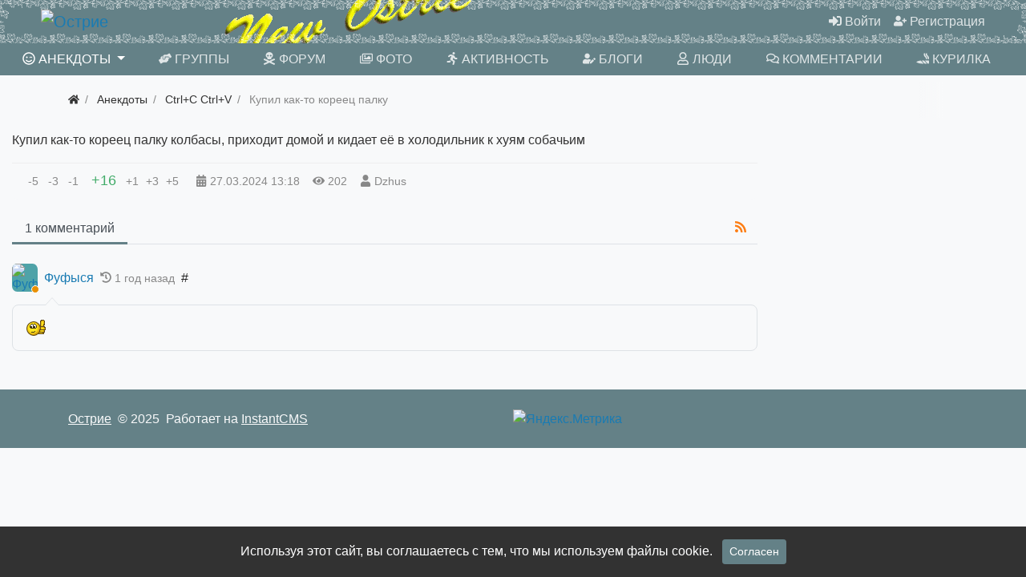

--- FILE ---
content_type: text/html; charset=utf-8
request_url: https://newostrie.ru/anec/201033-kupil-kak-to-koreec-palku.html
body_size: 7376
content:
<!DOCTYPE html>
<html class="min-vh-100" lang="ru">
    <head>
        <title>Купил как-то кореец палку колбасы, приходит домой и кидает её в холодильник к хуям собачьим &mdash; Острие</title>
        <meta charset="utf-8">
        <meta http-equiv="X-UA-Compatible" content="IE=edge">
        <meta name="viewport" content="width=device-width, initial-scale=1, shrink-to-fit=no">
        <meta name="csrf-token" content="d3e9ef2bcd0b32bf7a1108eeab9e28eb7c439ee90af14dd505017749e92e33d6">
        <meta name="generator" content="InstantCMS">
            <meta name="keywords" content="Купил как-то кореец палку колбасы, приходит домой и кидает её в холодильник к хуям собачьим">
		<meta name="description" content="Купил как-то кореец палку колбасы, приходит домой и кидает её в холодильник к хуям собачьим">
		<link href="https://newostrie.ru/anec/201033-kupil-kak-to-koreec-palku.html?amp=1" rel="amphtml" />
		<link rel="canonical" href="https://newostrie.ru/anec/201033-kupil-kak-to-koreec-palku.html">
		<link rel="search" type="application/opensearchdescription+xml" href="https://newostrie.ru/search/opensearch" title="Поиск на Острие">
		<link rel="stylesheet" type="text/css" href="/templates/modern/css/theme.css?221">
		<link rel="stylesheet" type="text/css" href="/templates/modern/controllers/comments/styles.css?221">
		<link rel="stylesheet" type="text/css" href="/templates/modern/css/toastr.css?221">
		                <link rel="icon" href="/upload/000/u86/0/a/ein-ed-min.svg" type="image/svg+xml">
        </head>
    <body id="desktop_device_type" data-device="desktop" class="d-flex flex-column min-vh-100 ">
                        <header class="bg-primary">
                                                                                    <div class="bg-dark text-white">
    <div class="container d-flex justify-content-between flex-nowrap align-items-center">
        <div class="icms-widget__html_block">
    <!-- Yandex.RTB -->
<script>window.yaContextCb=window.yaContextCb||[]</script>
<script src="https://yandex.ru/ads/system/context.js" async></script></div><div class="icms-widget__html_block">
    <script src="/templates/modern/js/svgxuse.min.js" defer></script></div>
    </div>
</div>                                                            <div class="container-fluid d-flex justify-content-between align-items-center flex-nowrap py-1 px-5">
                                                                                            <a class="navbar-brand mr-3 flex-shrink-0" href="/">
            <img src="/upload/000/u86/7/f/7f1593eb.png" class="d-sm-none" alt="Острие">
            <img src="/upload/000/u86/2/d/2db3989f.png" class="d-none d-sm-block" alt="Острие">
        </a>
                                                                                                        <div class="ml-auto d-flex align-items-center">
            <nav class="navbar p-0 navbar-dark">
                <div class="collapse navbar-collapse show" id="target-header">
            <ul class="navbar-nav nav w-100 flex-row icms-navbar-expanded menu-header">



    
    
    
    
    <li class="nav-item ajax-modal key">
                    <a title="Войти" class="nav-link text-nowrap" href="/auth/login" target="_self" id="menu-item-id-header-34">
                <svg class="icms-svg-icon w-16" fill="currentColor"><use href="/templates/modern/images/icons/solid.svg?221#sign-in-alt"></use></svg>                                    <span class="nav-item-text">Войти</span>
                                            </a>
        
        
    

    
    
            </li>
    
    
    <li class="nav-item user_add">
                    <a title="Регистрация" class="nav-link text-nowrap" href="/auth/register" target="_self" id="menu-item-id-header-35">
                <svg class="icms-svg-icon w-16" fill="currentColor"><use href="/templates/modern/images/icons/solid.svg?221#user-plus"></use></svg>                                    <span class="nav-item-text">Регистрация</span>
                                            </a>
        
        
    

    </li></ul>
                    </div>
    </nav>

</div>                                                    </div>
                                                        </header>
                        <nav class="container-fluid bg-primary sticky-top mb-2">
                    <div class="row">
                                                        <div class="col-sm">
                                                <nav class="navbar p-0 navbar-expand-lg navbar-dark">
                                    <span class="navbar-brand icms-navbar-brand__show_on_hide">
                    Острие                </span>
                                    <button class="navbar-toggler" type="button" aria-label="Меню" data-toggle="collapse" data-target="#target-main">
                <span class="navbar-toggler-icon"></span>
            </button>
                <div class="collapse navbar-collapse" id="target-main">
            <ul class="navbar-nav nav w-100 icms-menu-hovered mx-xl-n2 w-100 text-uppercase nav-pills nav-fill menu-main">



    
    
    
    
    <li class="nav-item is-active dropdown">
                    <a title="Анекдоты" class="nav-link text-nowrap active dropdown-toggle" href="/anec" target="_self" id="menu-item-id-main-44" data-toggle="dropdown">
                <svg class="icms-svg-icon w-16" fill="currentColor"><use href="/templates/modern/images/icons/regular.svg?221#smile-wink"></use></svg>                                    <span class="nav-item-text">Анекдоты</span>
                                            </a>
        
        <ul class="dropdown-menu">
    

    
    
    
    
    <li class="nav-item">
                    <a title="Ctrl+C Ctrl+V" class="dropdown-item text-nowrap" href="/anec/ctrl-c-ctrl-v" target="_self" id="menu-item-id-main-content.anec.3.44">
                <svg class="icms-svg-icon w-16" fill="currentColor"><use href="/templates/modern/images/icons/regular.svg?221#smile-wink"></use></svg>                                    <span class="nav-item-text">Ctrl+C Ctrl+V</span>
                                            </a>
        
        
    

    
    
            </li>
    
    
    <li class="nav-item">
                    <a title="Креатив" class="dropdown-item text-nowrap" href="/anec/kreativ" target="_self" id="menu-item-id-main-content.anec.4.44">
                <svg class="icms-svg-icon w-16" fill="currentColor"><use href="/templates/modern/images/icons/regular.svg?221#smile-wink"></use></svg>                                    <span class="nav-item-text">Креатив</span>
                                            </a>
        
        
    

    
    
            </li>
    
    
    <li class="nav-item">
                    <a title="Избранное" class="dropdown-item text-nowrap" href="/anec/izbrannoe" target="_self" id="menu-item-id-main-content.anec.7.44">
                <svg class="icms-svg-icon w-16" fill="currentColor"><use href="/templates/modern/images/icons/regular.svg?221#smile-wink"></use></svg>                                    <span class="nav-item-text">Избранное</span>
                                            </a>
        
        
    

    
    
            </li>
    
    
    <li class="nav-item">
                    <a title="Местечковые" class="dropdown-item text-nowrap" href="/anec/mestechkovye" target="_self" id="menu-item-id-main-content.anec.9.44">
                <svg class="icms-svg-icon w-16" fill="currentColor"><use href="/templates/modern/images/icons/regular.svg?221#smile-wink"></use></svg>                                    <span class="nav-item-text">Местечковые</span>
                                            </a>
        
        
    

    
            </li></ul>
    
            </li>
    
    
    <li class="nav-item">
                    <a title="Группы" class="nav-link text-nowrap" href="/groups" target="_self" id="menu-item-id-main-32">
                <svg class="icms-svg-icon w-16" fill="currentColor"><use href="/templates/modern/images/icons/solid.svg?221#hands-helping"></use></svg>                                    <span class="nav-item-text">Группы</span>
                                            </a>
        
        
    

    
    
            </li>
    
    
    <li class="nav-item">
                    <a title="Форум" class="nav-link text-nowrap" href="/forum" target="_self" id="menu-item-id-main-45">
                <svg class="icms-svg-icon w-16" fill="currentColor"><use href="/templates/modern/images/icons/solid.svg?221#skull-crossbones"></use></svg>                                    <span class="nav-item-text">Форум</span>
                                            </a>
        
        
    

    
    
            </li>
    
    
    <li class="nav-item">
                    <a title="Фото" class="nav-link text-nowrap" href="/albums" target="_self" id="menu-item-id-main-6">
                <svg class="icms-svg-icon w-16" fill="currentColor"><use href="/templates/modern/images/icons/regular.svg?221#images"></use></svg>                                    <span class="nav-item-text">Фото</span>
                                            </a>
        
        
    

    
    
            </li>
    
    
    <li class="nav-item">
                    <a title="Активность" class="nav-link text-nowrap" href="/activity" target="_self" id="menu-item-id-main-31">
                <svg class="icms-svg-icon w-16" fill="currentColor"><use href="/templates/modern/images/icons/solid.svg?221#running"></use></svg>                                    <span class="nav-item-text">Активность</span>
                                            </a>
        
        
    

    
    
            </li>
    
    
    <li class="nav-item">
                    <a title="Блоги" class="nav-link text-nowrap" href="/posts" target="_self" id="menu-item-id-main-27">
                <svg class="icms-svg-icon w-16" fill="currentColor"><use href="/templates/modern/images/icons/solid.svg?221#user-edit"></use></svg>                                    <span class="nav-item-text">Блоги</span>
                                            </a>
        
        
    

    
    
            </li>
    
    
    <li class="nav-item">
                    <a title="Люди" class="nav-link text-nowrap" href="/users" target="_self" id="menu-item-id-main-29">
                <svg class="icms-svg-icon w-16" fill="currentColor"><use href="/templates/modern/images/icons/regular.svg?221#user"></use></svg>                                    <span class="nav-item-text">Люди</span>
                                            </a>
        
        
    

    
    
            </li>
    
    
    <li class="nav-item">
                    <a title="Комментарии" class="nav-link text-nowrap" href="/comments" target="_self" id="menu-item-id-main-38">
                <svg class="icms-svg-icon w-16" fill="currentColor"><use href="/templates/modern/images/icons/regular.svg?221#comments"></use></svg>                                    <span class="nav-item-text">Комментарии</span>
                                            </a>
        
        
    

    
    
            </li>
    
    
    <li class="nav-item">
                    <a title="Курилка" class="nav-link text-nowrap" href="/groups/automail-kurilka/content/posts" target="_self" id="menu-item-id-main-40">
                <svg class="icms-svg-icon w-16" fill="currentColor"><use href="/templates/modern/images/icons/solid.svg?221#joint"></use></svg>                                    <span class="nav-item-text">Курилка</span>
                                            </a>
        
        
    

    </li></ul>
                            <form class="form-inline icms-navbar-form__show_on_hide ml-auto my-2 my-lg-0" action="/search" method="get">
                    <div class="input-group">
                        <input placeholder="Поиск" autocomplete="off" type="text" name="q" value="" class="input form-control">                        <div class="input-group-append">
                            <button class="btn" type="submit">
                                <svg class="icms-svg-icon w-16" fill="currentColor"><use href="/templates/modern/images/icons/solid.svg?221#search"></use></svg>                            </button>
                        </div>
                    </div>
                </form>
                    </div>
    </nav>
                                </div>
                </div>
                </nav>
                                    <div class="container">
                    <div class="row no-gutters">
                                                        <div class="col-sm-12 d-flex justify-content-between align-items-center">
                                            <ol class="breadcrumb mb-0 text-truncate flex-nowrap position-relative flex-fill" itemscope itemtype="https://schema.org/BreadcrumbList">
    <li class="breadcrumb-item" itemprop="itemListElement" itemscope itemtype="https://schema.org/ListItem">
        <a href="/" title="Главная" itemprop="item">
            <svg class="icms-svg-icon w-16" fill="currentColor"><use href="/templates/modern/images/icons/solid.svg?221#home"></use></svg>            <meta itemprop="name" content="Главная">
            <meta itemprop="position" content="1">
        </a>
    </li>
                                    <li class="breadcrumb-item" itemprop="itemListElement" itemscope itemtype="https://schema.org/ListItem">
                                    <a href="/anec" itemprop="item">
                        <span itemprop="name">
                            Анекдоты                        </span>
                    </a>
                                <meta itemprop="position" content="2">
            </li>
                                            <li class="breadcrumb-item" itemprop="itemListElement" itemscope itemtype="https://schema.org/ListItem">
                                    <a href="/anec/ctrl-c-ctrl-v" itemprop="item">
                        <span itemprop="name">
                            Ctrl+C Ctrl+V                        </span>
                    </a>
                                <meta itemprop="position" content="3">
            </li>
                                            <li class="breadcrumb-item active d-none d-lg-inline-block" itemprop="itemListElement" itemscope itemtype="https://schema.org/ListItem">
                                    <span itemprop="name">
                        Купил как-то кореец палку                    </span>
                                <meta itemprop="position" content="4">
            </li>
                        </ol>                                </div>
                        </div>
                </div>
                            <section class="container-fluid cont1400">
                    <main class="row justify-content-start">
                                                                <article class="col-lg order-1 order-sm-1 order-md-2 order-lg-2 order-xl-2 mb-3 mb-md-4">
                                                

<div class="content_item anec_item clearfix text-break my-3">
            <div class="icms-content-fields">
        
            
            
                            
                    <div class="field ft_text f_content auto_field  " >
                                                <div class="value">Купил как-то кореец палку колбасы, приходит домой и кидает её в холодильник к хуям собачьим</div>
                    </div>

                            
            
                </div>
    
    
    
    
    
            <div class="info_bar">
                            <div class="bar_item bi_rating" title="">
                                                                <div class="d-flex rating_widget content_anec_rating" id="rating-anec-201033"
            data-target-controller="content"
        data-target-subject="anec"
        data-target-id="201033"
		data-rating=""
                    data-info-url="/rating/info"
            >
    	<div class="arrow down d-flex">
	    
                    <div class="disabled text-secondary" title="Вы не можете голосовать">
                <div class="points px-1">-5</div>
            </div>
            
	    
                    <div class="disabled text-secondary" title="Вы не можете голосовать">
                <div class="points px-1">-3</div>
            </div>
            
	    
                    <div class="disabled text-secondary" title="Вы не можете голосовать">
                <div class="points px-1">-1</div>
            </div>
            
		</div>

    <div class="score mx-2" title="Рейтинг">
                    <span class="positive text-success clickable">
                +16            </span>
            </div>

    <div class="arrow up d-flex">
				
                    <div class="disabled text-secondary" title="Вы не можете голосовать">
                <div class="points px-1">+1</div>
            </div>
            
			
                    <div class="disabled text-secondary" title="Вы не можете голосовать">
                <div class="points px-1">+3</div>
            </div>
            
			
                    <div class="disabled text-secondary" title="Вы не можете голосовать">
                <div class="points px-1">+5</div>
            </div>
            
		</div>

</div>

                                        </div>
                            <div class="bar_item bi_date_pub" title="Дата публикации">
                                            <svg class="icms-svg-icon w-16" fill="currentColor"><use href="/templates/modern/images/icons/solid.svg?221#calendar-alt"></use></svg>                                                                <time datetime="2024-03-27T13:18:38+03:00">27.03.2024</time> <span class="time">13:18</span>                                    </div>
                            <div class="bar_item bi_hits" title="202 просмотра">
                                            <svg class="icms-svg-icon w-16" fill="currentColor"><use href="/templates/modern/images/icons/solid.svg?221#eye"></use></svg>                                                                202                                    </div>
                            <div class="bar_item bi_user" title="">
                                            <svg class="icms-svg-icon w-16" fill="currentColor"><use href="/templates/modern/images/icons/solid.svg?221#user"></use></svg>                                                                <a class="stretched-link" href="/users/3848">Dzhus</a>
                                    </div>
                    </div>
    
</div>


    <div id="comments_widget" class="tabs-menu icms-comments__tabs">
    <span id="comments"></span>
    <ul class="nav nav-tabs content_anec_comments_tab position-relative">
                    <li class="nav-item">
                <a href="#tab-icms" class="nav-link active" data-toggle="tab">
                    1 комментарий                </a>
                                    <a href="/rss/feed/comments?tc=content&ts=anec&ti=201033" class="icms-comments__tabs-tab btn inline_rss_icon" title="RSS">
                        <svg class="icms-svg-icon w-16" fill="currentColor"><use href="/templates/modern/images/icons/solid.svg?221#rss"></use></svg>                    </a>
                            </li>
            </ul>
    <div class="tab-content">
                    <div id="tab-icms" class="tab-pane show active content_anec_comments">
                
<div id="comments_list" class="my-3 my-md-4">

    
    
        

<div id="comment_2001004" class="media my-3 my-lg-4 comment icms-comments-ns ns-0" data-level="1">
    <div class="media-body">

        <h6 class="d-md-flex align-items-center mb-3">
            <span class="d-none d-sm-inline-block mr-2">
                                    <a href="/users/6622" class="icms-user-avatar peer_no_online">
                        <img class="img-fluid" src="/upload/066/u6622/c/b/0d7e1cba.jpg" alt="Фуфыся" title="Фуфыся">                    </a>
                            </span>
                            <a href="/users/6622" class="user ">Фуфыся</a>
                                                    <small class="text-muted ml-2">
                    <svg class="icms-svg-icon w-16" fill="currentColor"><use href="/templates/modern/images/icons/solid.svg?221#history"></use></svg>                    <span class="">
                        1 год назад                    </span>
                                                        </small>
                                        <a data-toggle="tooltip" data-placement="top" href="#comment_2001004" class="text-dark ml-2 mr-4" title="Ссылка на комментарий">#</a>
            			<span class="icms-comment-rating ">
				<span class="mx-1 value zero text-muted">
									</span>
							</span>
        </h6>

                <div class="icms-comment-html text-break">
                <img src="/static/smiles/thumbsup.gif" alt="thumbsup">            </div>
        
        
    </div>

</div>


    
</div>


            </div>
            </div>
</div>
                                                                    </article>
                                                    <aside class="col-lg-3 order-3 order-sm-3 order-md-3 order-lg-3 order-xl-3 mb-3 mb-md-4">
                                        <div class="icms-widget__html_block">
    <!-- Yandex.RTB R-A-286500-2 -->
<div id="yandex_rtb_R-A-286500-2"></div>
<script>window.yaContextCb.push(()=>{
  Ya.Context.AdvManager.render({
    renderTo: 'yandex_rtb_R-A-286500-2',
    blockId: 'R-A-286500-2'
  })
})</script></div>                                </aside>
                </main>
                </section>
                            <footer class="icms-footer__bottom bg-primary">
                <div class="container py-4">
                    <div class="row no-gutters align-items-center flex-wrap">
                                                        <div class="col-md-6 mt-2 mt-sm-0 mb-1 mb-sm-0 text-light">
                                        <div class=" text-light">    <div class="d-flex align-items-center text-light icms-links-inherit-color">
        <a href="/">
            Острие        </a>
        <span class="mx-2">
            &copy; 2025        </span>
        <span class="d-none d-sm-block mr-2">
            Работает на <a href="https://instantcms.ru/">InstantCMS</a>        </span>
            </div>
</div><div class="icms-widget__html_block">
    <script>
document.addEventListener("DOMContentLoaded", () => {
$('#comments_add_form').on('keydown', function(event){
if (event.keyCode === 10 || event.keyCode == 13 && event.ctrlKey) {
icms.comments.submit();}});
var eTop = $('#comments_add_link');
var el = $('#comments_add_link').offset().top + $('#comments_add_link').height();
var but = $('#comments_add_link').html();
$(window).on("scroll", function(){
if ( $(window).scrollTop() > el  ){
if (!$("div").is(".bot")){$('#comments_add_link').insertAfter('#comments_list').removeClass('top').addClass('bot');}}
if ( $(window).scrollTop() < el  ){
if ($("div").is(".bot") && !$("div").is(".top")){
$('#comments_add_link').insertBefore('.mt-md-4 > .d-flex').removeClass('bot').addClass('top');
}}});
});
</script></div>                                </div>
                                                    <div class="col-md-6">
                                        <div class="icms-widget__html_block">
    <!-- Top100 (Kraken) Widget -->
<span id="top100_widget"></span>
<!-- END Top100 (Kraken) Widget -->

<!-- Top100 (Kraken) Counter -->
<script>
(function (w, d, c) {
(w[c] = w[c] || []).push(function() {
var options = {
project: 7688940,
element: 'top100_widget',
};
try {
w.top100Counter = new top100(options);
} catch(e) { }
});
var n = d.getElementsByTagName("script")[0],
s = d.createElement("script"),
f = function () { n.parentNode.insertBefore(s, n); };
s.type = "text/javascript";
s.async = true;
s.src =
(d.location.protocol == "https:" ? "https:" : "http:") +
"//st.top100.ru/top100/top100.js";

if (w.opera == "[object Opera]") {
d.addEventListener("DOMContentLoaded", f, false);
} else { f(); }
})(window, document, "_top100q");
</script>
<noscript>
<img src="//counter.rambler.ru/top100.cnt?pid=7688940" alt="Топ-100" />
</noscript>
<!-- END Top100 (Kraken) Counter -->


<!-- Yandex.Metrika informer -->
<a href="https://metrika.yandex.ru/stat/?id=95098468&amp;from=informer"
target="_blank" rel="nofollow"><img src="https://informer.yandex.ru/informer/95098468/3_0_FFFFFFFF_EFEFEFFF_0_uniques"
style="width:88px; height:31px; border:0;" alt="Яндекс.Метрика" title="Яндекс.Метрика: данные за сегодня (просмотры, визиты и уникальные посетители)" class="ym-advanced-informer" data-cid="95098468" data-lang="ru" /></a>
<!-- /Yandex.Metrika informer -->

<!-- Yandex.Metrika counter -->
<script type="text/javascript" >
(function (d, w, c) {
(w[c] = w[c] || []).push(function() {
try {
w.yaCounter95098468 = new Ya.Metrika({
id:95098468,
clickmap:true,
trackLinks:true,
accurateTrackBounce:true
});
} catch(e) { }
});

var n = d.getElementsByTagName("script")[0],
x = "https://mc.yandex.ru/metrika/watch.js",
s = d.createElement("script"),
f = function () { n.parentNode.insertBefore(s, n); };
for (var i = 0; i < document.scripts.length; i++) {
if (document.scripts[i].src === x) { return; }
}
s.type = "text/javascript";
s.async = true;
s.src = x;

if (w.opera == "[object Opera]") {
d.addEventListener("DOMContentLoaded", f, false);
} else { f(); }
})(document, window, "yandex_metrika_callbacks");
</script>
<noscript><div><img src="https://mc.yandex.ru/watch/95098468" style="position:absolute; left:-9999px;" alt="" /></div></noscript>
<!-- /Yandex.Metrika counter --></div>                                </div>
                </div>
                </div>
                </footer>
                        <a class="btn btn-secondary btn-lg" href="#desktop_device_type" id="scroll-top">
                <svg class="icms-svg-icon w-16" fill="currentColor"><use href="/templates/modern/images/icons/solid.svg?221#chevron-up"></use></svg>            </a>
                            <div class="alert text-center py-3 border-0 rounded-0 m-0 position-fixed fixed-bottom icms-cookiealert" id="icms-cookiealert">
                <div class="container">
                    Используя этот сайт, вы соглашаетесь с тем, что мы используем файлы cookie.                    <button type="button" class="ml-2 btn btn-primary btn-sm acceptcookies">
                        Согласен                    </button>
                </div>
            </div>
                        <script nonce="7b6e30f9b95e057ec2d073279cc2adb7096db4ce87a08165">var LANG_LOADING = 'Загрузка...';var LANG_ALL = 'Все';var LANG_COLLAPSE = 'Свернуть';var LANG_EXPAND = 'Развернуть';</script>
                    <script src="/templates/modern/js/jquery.js?221" nonce="7b6e30f9b95e057ec2d073279cc2adb7096db4ce87a08165"></script>
		<script src="/templates/modern/js/vendors/popper.js/js/popper.min.js?221" nonce="7b6e30f9b95e057ec2d073279cc2adb7096db4ce87a08165"></script>
		<script src="/templates/modern/js/vendors/bootstrap/bootstrap.min.js?221" nonce="7b6e30f9b95e057ec2d073279cc2adb7096db4ce87a08165"></script>
		<script src="/templates/modern/js/core.js?221" nonce="7b6e30f9b95e057ec2d073279cc2adb7096db4ce87a08165"></script>
		<script src="/templates/modern/js/modal.js?221" nonce="7b6e30f9b95e057ec2d073279cc2adb7096db4ce87a08165"></script>
		<script src="/templates/default/js/jquery-scroll.js?221" nonce="7b6e30f9b95e057ec2d073279cc2adb7096db4ce87a08165"></script>
		<script src="/templates/modern/js/comments.js?221" nonce="7b6e30f9b95e057ec2d073279cc2adb7096db4ce87a08165"></script>
		<script src="/templates/modern/js/rating_m.js?221" nonce="7b6e30f9b95e057ec2d073279cc2adb7096db4ce87a08165"></script>
		<script src="/templates/modern/js/vendors/toastr/toastr.min.js?221" nonce="7b6e30f9b95e057ec2d073279cc2adb7096db4ce87a08165"></script>
		                	    <script nonce="7b6e30f9b95e057ec2d073279cc2adb7096db4ce87a08165">
        var LANG_SEND = 'Отправить';var LANG_SAVE = 'Сохранить';var LANG_COMMENT_DELETED = 'Комментарий удален';var LANG_COMMENT_DELETE_CONFIRM = 'Удалить комментарий пользователя %s?';var LANG_MODERATION_REFUSE_REASON = 'Укажите причину отклонения';                icms.comments.init({
            get:'/comments/get',
            approve:'/comments/approve',
            delete:'/comments/delete',
            refresh:'/comments/refresh',
            track:'/comments/track',
            rate:'/comments/rate'
            },{
            tc:'content',
            ts:'anec',
            ti:'201033',
            tud:'3848',
            timestamp:'1761960681'
        });
    </script>

	    <script nonce="7b6e30f9b95e057ec2d073279cc2adb7096db4ce87a08165">
        icms.rating.setOptions({
            url: '/rating/vote'
        });
    </script>
    
	                <script nonce="7b6e30f9b95e057ec2d073279cc2adb7096db4ce87a08165">
                    toastr.options = {progressBar: true, preventDuplicates: true, timeOut: 20000, newestOnTop: true, closeButton: true, hideDuration: 400};
                                    </script>
                
        <script nonce="7b6e30f9b95e057ec2d073279cc2adb7096db4ce87a08165"> icms.head.on_demand = {"root":"\/","css":{"photoswipe":"templates\/modern\/css\/photoswipe.css"},"js":{"vendors\/photoswipe\/photoswipe.min":"templates\/modern\/js\/vendors\/photoswipe\/photoswipe.min.js"}};</script>
    </body>
</html>
